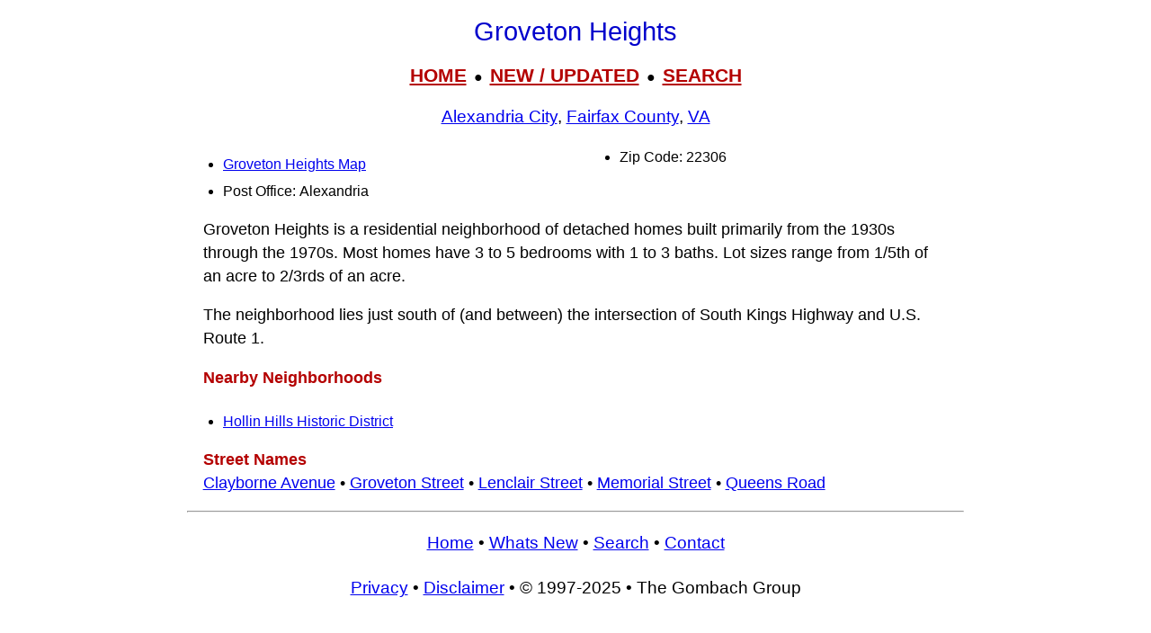

--- FILE ---
content_type: text/html; charset=UTF-8
request_url: https://livingplaces.com/VA/Fairfax_County/Alexandria_City/Groveton_Heights.html
body_size: 3928
content:
<!DOCTYPE html>
<html lang="en">
<head>
         <meta charset="utf-8">
         <meta name="viewport" content="width=device-width, initial-scale=1">





<style>
div.kwcap {color: #900000; font-size: 14px; font-family: Verdana, sans-serif; line-height: 150%; text-align: center; cursor: pointer;}
.kw1 {color: #0000ff; font-size: 21px;}
</style>



          <title>Groveton Heights, Alexandria City, Fairfax County, Alexandria, VA, 22306, Residential Neighborhood, Single Family</title>




          <meta name="description" content="Groveton Heights, Alexandria City, Fairfax County, Alexandria, VA, 22306, Residential Neighborhood, Single Family">
<link rel="stylesheet" href="https://livingplaces.com/css/simple.css">




<!- OLD SITE pagead2 -->
</head>
<body>


<h1>Groveton Heights</h1>

<div class="mtop">
<a href="/">HOME</a> &nbsp;&#9679;&nbsp; <a href="/whatsnew.html">NEW&nbsp;/&nbsp;UPDATED</a> &nbsp;&#9679;&nbsp;  <a href="/search.html">SEARCH</a>
</div>

<h3><a href="/VA/Fairfax_County/Alexandria_City.html">Alexandria City</a>, <a href="/VA/Fairfax_County.html">Fairfax County</a>, <a href="/VA.html">VA</a></h3>




<div class="vc2">

<ul>

<li class="mm"><a href="/VA/Fairfax_County/Alexandria_City/Groveton_Heights_Map.html">Groveton Heights Map</a></li>          

                                    
                         
                                    <li>Post Office: Alexandria</li>                   
                                    <li>Zip Code: 22306</li>
                                    
                                    
                                    
                                    
                                      
                                     
</ul>
</div>






<p>Groveton Heights is a residential neighborhood of detached homes built primarily from the 1930s through the 1970s. Most homes have 3 to 5 bedrooms with 1 to 3 baths. Lot sizes range from 1/5th of an acre to 2/3rds of an acre.</p>

<p>The neighborhood lies just south of (and between) the intersection of South Kings Highway and U.S. Route 1.</p>



<p><strong>Nearby Neighborhoods</strong></p><div class="variable-columns"><ul><li><a href="/VA/Fairfax_County/Arlington/Hollin_Hills_Historic_District.html">Hollin Hills Historic District</a></li><li class="nob">&nbsp;</li></ul></div>



<p><strong class="pcol">Street Names</strong><br><a href="/streets/C/Clayborne_Avenue.html">Clayborne Avenue</a>&nbsp;&#8226; <a href="/streets/G/Groveton_Street.html">Groveton Street</a>&nbsp;&#8226; <a href="/streets/L/Lenclair_Street.html">Lenclair Street</a>&nbsp;&#8226; <a href="/streets/M/Memorial_Street.html">Memorial Street</a>&nbsp;&#8226; <a href="/streets/Q/Queens_Road.html">Queens Road</a></p>






<hr>

            <div>

                <h3>
                    <a href="/">Home</a>
                     &#8226; 
                    <a href="/whatsnew.html">Whats New</a>
                     &#8226; 
                    <a href="/search.html">Search</a>
                     &#8226; 
                    <a href="/contact.html"> Contact</a>
                   </h3>
                        <h3>
                            <a href="/privacy.html">Privacy</a>
                             &#8226; 
                            <a href="/disclaimer.html">Disclaimer</a>
                             &#8226; &copy; 1997-2025 &#8226; The&nbsp;Gombach&nbsp;Group
                        </h3>
            </div>





<script async src="https://pagead2.googlesyndication.com/pagead/js/adsbygoogle.js?client=ca-pub-1787338219931223"
    crossorigin="anonymous"></script>
<!-- 2026-footer -->
<ins class="adsbygoogle"
    style="display:block"
    data-ad-client="ca-pub-1787338219931223"
    data-ad-slot="8378941988"
    data-ad-format="auto"
    data-full-width-responsive="true"></ins>
<script>
    (adsbygoogle = window.adsbygoogle || []).push({});
</script>
</body>
</html>



--- FILE ---
content_type: text/html; charset=utf-8
request_url: https://www.google.com/recaptcha/api2/aframe
body_size: 268
content:
<!DOCTYPE HTML><html><head><meta http-equiv="content-type" content="text/html; charset=UTF-8"></head><body><script nonce="-tZ43dqu55w3eKMezj42Sw">/** Anti-fraud and anti-abuse applications only. See google.com/recaptcha */ try{var clients={'sodar':'https://pagead2.googlesyndication.com/pagead/sodar?'};window.addEventListener("message",function(a){try{if(a.source===window.parent){var b=JSON.parse(a.data);var c=clients[b['id']];if(c){var d=document.createElement('img');d.src=c+b['params']+'&rc='+(localStorage.getItem("rc::a")?sessionStorage.getItem("rc::b"):"");window.document.body.appendChild(d);sessionStorage.setItem("rc::e",parseInt(sessionStorage.getItem("rc::e")||0)+1);localStorage.setItem("rc::h",'1768698816908');}}}catch(b){}});window.parent.postMessage("_grecaptcha_ready", "*");}catch(b){}</script></body></html>